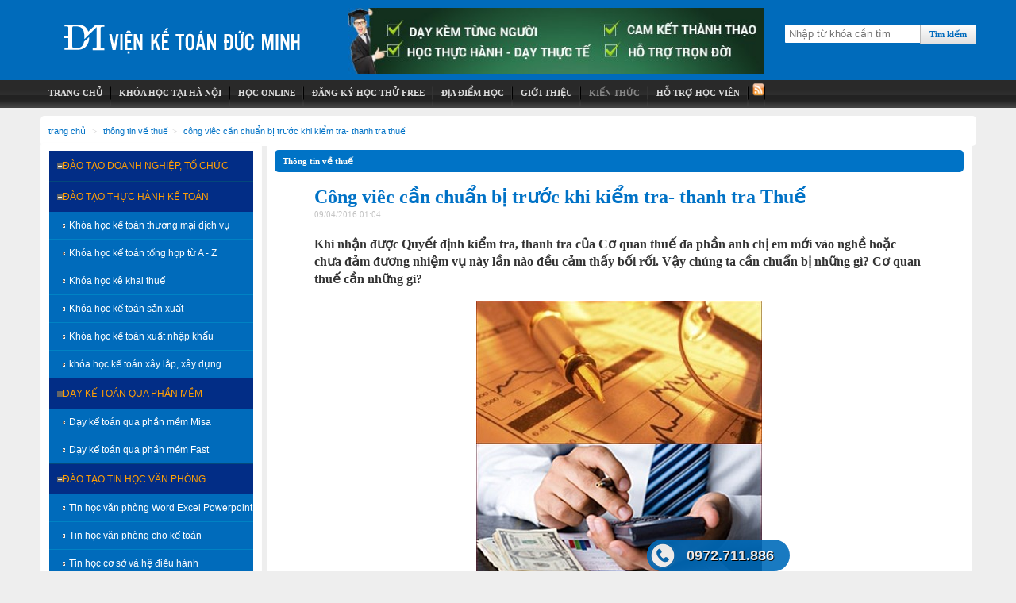

--- FILE ---
content_type: text/html; charset=UTF-8
request_url: https://ketoanducminh.edu.vn/tin-tuc/70/1795/Cong-viec-can-chuan-bi-truoc-khi-kiem-tra--thanh-tra-Thue.html
body_size: 15623
content:
<!DOCTYPE html>
<html lang="vi" xmlns="www.w3.org/1999/xhtml">
    <head>
        <meta http-equiv="Content-Type" content="text/html; charset=utf-8" />
        <meta name="viewport" content="width=device-width, height=device-height">
            <meta name="keywords" content="thuế, kiểm tra thuế, thanh tra,chuẩn bị, chứng từ, hồ sơ" />
            <meta name="description" content="Khi nhận được Quyết định kiểm tra, thanh tra của Cơ quan thuế đa phần anh chị em mới vào nghề hoặc chưa đảm đương nhiệm vụ này" />
            <meta name="DC.title" content="Đào tạo kế toán,kế toán thuế,kế toán thực tế,tin học văn phòng" />
            <meta name="geo.region" content="VN-HN" />
            <meta name="geo.position" content="21.036447;105.784999" />
            <meta name="ICBM" content="21.036447, 105.784999" />

            <meta http-equiv="content-language" content="vi" />
            <meta name='revisit-after' content='1 days' />
            <meta property="fb:app_id" content="746443348701430"/>


            <meta property="article:author" content="https://www.facebook.com/thuchanh.ketoanducminh" />

            <title>Công viêc cần chuẩn bị trước khi kiểm tra- thanh tra Thuế</title>
            <base href="https://ketoanducminh.edu.vn/" />
                            <meta property="og:site_name" content="Viện đào tạo Kế Toán - Tin Học Đức Minh" />
                <meta property="og:type" content="article" />
                <meta property="og:title" content="Công viêc cần chuẩn bị trước khi kiểm tra- thanh tra Thuế" />
                <meta property="og:description" content="Khi nhận được Quyết định kiểm tra, thanh tra của Cơ quan thuế đa phần anh chị em mới vào nghề hoặc chưa đảm đương nhiệm vụ này" />
                <meta property="og:url" content="https://ketoanducminh.edu.vn/tin-tuc/70/1795/Cong-viec-can-chuan-bi-truoc-khi-kiem-tra--thanh-tra-Thue.html" />
                <meta property="og:image" content="https://ketoanducminh.edu.vn/uploads/News/pic/thumbs/khoa-hoc-ky-nang-quyet-toan-thue-100-100.jpg" />
                <link rel='canonical' href='https://ketoanducminh.edu.vn/tin-tuc/70/1795/Cong-viec-can-chuan-bi-truoc-khi-kiem-tra--thanh-tra-Thue.html'/>
                            <link rel="shortcut icon" href="https://ketoanducminh.edu.vn/images/ducminh/favicon.ico" />
                <link rel="stylesheet" href="https://ketoanducminh.edu.vn/css/templates.css?v=15012019" type="text/css" />
                <link rel="publisher" href="https://plus.google.com/+Ketoanducminhvien-ke-toan-thuc-te/" />
                <link rel="author" href="https://plus.google.com/u/0/100640652253152422016" />

<!--                 <style>
body{
-webkit-touch-callout: none;
-webkit-user-select: none;
-moz-user-select: none;
-ms-user-select: none;
-o-user-select: none;
user-select: none;
}
</style> -->
<!-- Google Tag Manager -->
<script>(function(w,d,s,l,i){w[l]=w[l]||[];w[l].push({'gtm.start':
new Date().getTime(),event:'gtm.js'});var f=d.getElementsByTagName(s)[0],
j=d.createElement(s),dl=l!='dataLayer'?'&l='+l:'';j.async=true;j.src=
'https://www.googletagmanager.com/gtm.js?id='+i+dl;f.parentNode.insertBefore(j,f);
})(window,document,'script','dataLayer','GTM-5RKTKDN');</script>
<!-- End Google Tag Manager -->

				                <!-- Global site tag (gtag.js) - Google Analytics -->
<script async src="https://www.googletagmanager.com/gtag/js?id=UA-9881028-2"></script>
<script>
  window.dataLayer = window.dataLayer || [];
  function gtag(){dataLayer.push(arguments);}
  gtag('js', new Date());

  gtag('config', 'UA-9881028-2');
</script>

				
<!-- Meta Pixel Code -->
<script>
!function(f,b,e,v,n,t,s)
{if(f.fbq)return;n=f.fbq=function(){n.callMethod?
n.callMethod.apply(n,arguments):n.queue.push(arguments)};
if(!f._fbq)f._fbq=n;n.push=n;n.loaded=!0;n.version='2.0';
n.queue=[];t=b.createElement(e);t.async=!0;
t.src=v;s=b.getElementsByTagName(e)[0];
s.parentNode.insertBefore(t,s)}(window, document,'script',
'https://connect.facebook.net/en_US/fbevents.js');
fbq('init', '735159532154789');
fbq('track', 'PageView');
</script>
<noscript><img height="1" width="1" style="display:none"
src="https://www.facebook.com/tr?id=735159532154789&ev=PageView&noscript=1"
/></noscript>
<!-- End Meta Pixel Code -->


<!-- Global site tag (gtag.js) - Google Ads: 951343367 -->
<script async src="https://www.googletagmanager.com/gtag/js?id=AW-951343367"></script>
<script>
  window.dataLayer = window.dataLayer || [];
  function gtag(){dataLayer.push(arguments);}
  gtag('js', new Date());

  gtag('config', 'AW-951343367');
</script>

<script>
window.addEventListener('load', function() { 
  if(window.location.pathname.match('/front/contact/') && jQuery('div:contains(Đăng Ký thành công! Cảm ơn bạn đã quan tâm tới Học Viện Kế Toán Đức Minh)').length>0){
    gtag('event', 'conversion', {'send_to': 'AW-951343367/WbZQCLSgomQQh7LRxQM'});
  }  
})
</script>

<script>
window.addEventListener('load',function(){
  jQuery('[href^="tel:"]').click(function(){
    gtag('event', 'conversion', {'send_to': 'AW-951343367/sMWmCKLUgH4Qh7LRxQM'});
  })
})
</script>


                </head>
                <body>

                    <!-- Google Tag Manager (noscript) -->
<noscript><iframe src="https://www.googletagmanager.com/ns.html?id=GTM-5RKTKDN"
height="0" width="0" style="display:none;visibility:hidden"></iframe></noscript>
<!-- End Google Tag Manager (noscript) -->

                    <div id="page">
                        <div class="header">
                            <div class="top">
                                <a class="logo0" title="Học viện kế toán Đức Minh" href="https://ketoanducminh.edu.vn/"></a>
                                        <div style="float: left; margin-left: 20px; width: 555px; height: 88px;"><!--<div >-->
<div class="adv">
        <a title="Các khóa học kế toán" href="https://ketoanducminh.edu.vn/tin-tuc/72/1628/khoa-hoc-ke-toan-tin-hoc-van-phong.html" target="_blank" rel="nofollow"><img title="Các khóa học kế toán" alt="Các khóa học kế toán"   src="https://ketoanducminh.edu.vn/images/adv/555x881.jpg" /></a>
            <div class="clear"></div>
</div>
</div>

                                    <div class="timkiem">
                                        <div id="search">
                                            <form onsubmit="return checkSearch();" name="search" action="https://ketoanducminh.edu.vn/front/search/" method="POST"> 
                                                <input class="box_search" type="text" name="keyword" placeholder="Nhập từ khóa cần tìm" maxlength="50" /><input type="submit" value="Tìm kiếm" class="btnsearch"/>
                                            </form>
                                        </div>
                                    </div>
                                    <script>
                                        function checkSearch() {
                                            if ($('input:text[name=keyword]').val().length < 3) {
                                                alert('Từ khóa tìm kiếm phải có ít nhất 3 ký tự');
                                                return false;
                                            }
                                        }
                                    </script>

                                <div class="clear"></div>
                            </div>
                            <!--main menu-->
                            <div id="main_menu">
<ul class="menu_top">
    <li ><a title="Trang Chủ" href="https://ketoanducminh.edu.vn/"><span>Trang Chủ</span></a></li>
    <li ><a title="khóa học kế toán và khóa học tin học văn phòng" href="https://ketoanducminh.edu.vn/tin-tuc/72/Khoa-hoc-Ke-toan---Tin-hoc-van-phong"><span>Khóa Học tại hà nội</span></a>
        <ul>
                    <li><a title="khóa học kế toán" href="https://ketoanducminh.edu.vn/tin-tuc/72/Khoa-hoc-Ke-toan---Tin-hoc-van-phong#ketoanthucte" >Kế toán thực tế</a></li>
                    <li><a title="khóa học tin học văn phòng" href="https://ketoanducminh.edu.vn/tin-tuc/72/Khoa-hoc-Ke-toan---Tin-hoc-van-phong#tinhocvanphong" >Tin học văn phòng</a></li>
        </ul>
    </li>
    <li ><a title="Học online" href="https://unica.vn?aff=138601&src=ketoanducminh" target="_blank"><span>Học online</span></a>
        <ul>
                    <!-- <li><a title="Khóa học kế toán online" href="https://unica.vn/tag/ke-toan?aff=138601&src=ketoanducminh"  target="_blank">Khóa Học Kế toán Oline</a></li> -->
                    <!-- <li><a title="Tin học văn phòng - Word" href="https://unica.vn/tag/word?aff=138601&src=ketoanducminh"  target="_blank">Khóa Học Word Online</a></li> -->
                    <li><a title="Tin học văn phòng - Excel" href="https://unica.vn/khoa-hoc-excel-co-ban-danh-cho-nguoi-moi-bat-dau-va-nhung-nguoi-can-he-thong-lai-kien-thuc?aff=138601&src=ketoanducminh"  target="_blank">Khóa Học Excel Online</a></li>
                    <!-- <li><a title="Tin học văn phòng - Powerpoint" href="https://unica.vn/tag/powerpoint?aff=138601&src=ketoanducminh"  target="_blank">Khóa Học Powerpoint Online</a></li> -->

        </ul>
    </li>
    <li class="last "><a title="Đăng ký học thử miễn phí" href="ck" rel="nofollow"><span>Đăng ký học thử FREE</span></a></li>
    <li><a title="Địa chỉ học kế toán, tin học văn phòng tại hà nội" href="https://ketoanducminh.edu.vn/bando" rel="nofollow"><span>Địa điểm học</span></a>
        <ul>
            <!-- <li><a title="Học kế toán tại Đống Đa" target="_blank" href="http://ketoanducminh.edu.vn/bando#dongda"  rel="nofollow">Chi nhánh Đống Đa</a></li> -->
            <li><a title="Học kế toán tại Cầu Giấy" target="_blank" href="https://ketoanducminh.edu.vn/bando#caugiay" rel="nofollow">Cầu Giấy - Hà Nội</a></li>
            <li><a title="Học kế toán tại Hoàng Mai, Thanh Trì" target="_blank" href="https://ketoanducminh.edu.vn/bando#linhdam" rel="nofollow">Linh Đàm - Hà Nội</a></li>
            <li><a title="Học kế toán tại Hà Đông" target="_blank" href="https://ketoanducminh.edu.vn/bando#hadong" rel="nofollow">Hà Đông - Hà Nội</a></li>
             <li><a title="Học kế toán tại Gò Vấp - Hồ Chí Minh" target="_blank" href="https://ketoanducminh.edu.vn/bando#hcm" rel="nofollow">Gò Vấp - TP Hồ Chí Minh</a></li>
        </ul>
    </li>
            <li ><a title="" href="https://ketoanducminh.edu.vn/tin-tuc/68/Gioi-thieu" ><span>Giới thiệu</span></a>
                <ul>
                                    </ul>
        </li>
            <li class="active"><a title="" href="https://ketoanducminh.edu.vn/tin-tuc/45/Tu-van-kien-thuc" ><span>Kiến thức</span></a>
                <ul>
                                            <li><a title=""  href="https://ketoanducminh.edu.vn/tin-tuc/102/Kien-thuc-tin-hoc-van-phong" >Kiến thức, thủ thuật tin học văn phòng</a></li>
                                            <li><a title=""  href="https://ketoanducminh.edu.vn/tin-tuc/77/Kien-thuc-ke-toan" >Kiến thức kế toán cho người đi làm</a></li>
                                            <li><a title="" class="active" href="https://ketoanducminh.edu.vn/tin-tuc/70/Thong-tin-ve-thue" >Thông tin về thuế</a></li>
                                            <li><a title=""  href="https://ketoanducminh.edu.vn/tin-tuc/110/Hoi-dap-ke-toan" >Hỏi đáp kế toán</a></li>
                                            <li><a title=""  href="https://ketoanducminh.edu.vn/tin-tuc/109/Kien-thuc-ke-toan-cho-sinh-vien" >Kiến thức kế toán cho sinh viên</a></li>
                                            <li><a title=""  href="https://ketoanducminh.edu.vn/tin-tuc/103/Thong-tin-khac" >Thông tin khác</a></li>
                                    </ul>
        </li>
        <li ><a title="Hỗ trợ học viên" href="#"><span>Hỗ trợ học viên</span></a>
        <ul>
            <li><a title="việc làm kế toán tại hà nội" href="http://tuyendungketoan.net" rel="nofollow"><span>Việc làm kế toán</span></a></li>
            <li><a title="Download tài liệu" href="http://112doc.com"><span>Tài liệu kế toán</span></a></li>
            <li><a title="Download phần mềm" href="download"><span>Phần mềm kế toán</span></a></li>
            <li><a title="Gõ 10 ngón online" href="https://ketoanducminh.edu.vn/go10ngon"><span>Gõ 10 ngón online</span></a></li>
            <li><a title="Thi trắc nghiệm kế toán, tin học văn phòng" href="https://ketoanducminh.edu.vn/tracnghiem"><span>Trắc nghiệm kiến thức</span></a></li>
        </ul>
    </li>
   <!-- <li><a title="hoc ke toan tong hop online" target="_blank" href="http://tracnghiem.ketoanducminh.com"><span>Thi trắc nghiệm</span></a>
        <ul>
            <li><a title="Thi trắc nghiệm kế toán online, tự học kế toán qua mạng" target="_blank" href="http://tracnghiem.ketoanducminh.com?mamon=10" >Trắc nghiệm kế toán</a></li>
            <li><a title="Thi trắc nghiệm tin học văn phòng, hoc tin hoc van phong" target="_blank" href="http://tracnghiem.ketoanducminh.com?mamon=11" >Tin học văn phòng</a></li>
        </ul>
    </li>-->
    <li class="last"><a class="rss" title="rss" style="float:right; cursor: pointer" target="_blank" href="rss/news.rss"><img alt="rss" src="images/ducminh/rss.png" title="rss"></a></li>
</ul>                                <div class="gplus" style="z-index: 1"><g:plusone></g:plusone></div>
                            </div>
                            <!--end main menu-->
                            <!--<div style="clear:both"></div>-->

                        </div>
                        <div class="main-content">
                            <ul class="breadcrumb">
                    <li><a href="/" title="Trang chủ">Trang chủ</a></li>
                    <li><a href="https://ketoanducminh.edu.vn/tin-tuc/70/Thong-tin-ve-thue" title=Thông tin về thuế>Thông tin về thuế</a></li><li><a href="https://ketoanducminh.edu.vn/tin-tuc/70/1795/Cong-viec-can-chuan-bi-truoc-khi-kiem-tra--thanh-tra-Thue.html" title=Công viêc cần chuẩn bị trước khi kiểm tra- thanh tra Thuế>Công viêc cần chuẩn bị trước khi kiểm tra- thanh tra Thuế</a></li>            </ul>
                            <div class="col-left">
<ul class="menu_left radi3">
        <li class="normal" ><a title="" href="https://ketoanducminh.edu.vn/khoa-hoc/126/Dao-tao-Doanh-nghiep-to-chuc" ><i></i>Đào tạo Doanh nghiệp, Tổ chức</a>
                    </li>
        <li class="normal" ><a title="" href="https://ketoanducminh.edu.vn/khoa-hoc/76/Dao-tao-thuc-hanh-ke-toan" ><i></i>Đào tạo thực hành kế toán</a>
                            <ul>
                                            <li><a title=""  href="https://ketoanducminh.edu.vn/khoa-hoc/79/Ke-toan-thuong-mai-dich-vu" ><i></i><span>Khóa học kế toán thương mại dịch vụ</span></a></li>
                                            <li><a title=""  href="https://ketoanducminh.edu.vn/khoa-hoc/85/Ke-toan-tong-hop-cac-loai-hinh-doanh-nghiep" ><i></i><span>Khóa học kế toán tổng hợp từ A - Z</span></a></li>
                                            <li><a title=""  href="https://ketoanducminh.edu.vn/khoa-hoc/97/Ke-khai-thue" ><i></i><span>Khóa học kê khai thuế</span></a></li>
                                            <li><a title=""  href="https://ketoanducminh.edu.vn/khoa-hoc/80/Ke-toan-san-xuat" ><i></i><span>Khóa học kế toán sản xuất</span></a></li>
                                            <li><a title=""  href="https://ketoanducminh.edu.vn/khoa-hoc/84/Ke-toan-xuat-nhap-khau" ><i></i><span>Khóa học kế toán xuất nhập khẩu</span></a></li>
                                            <li><a title=""  href="https://ketoanducminh.edu.vn/khoa-hoc/81/Ke-toan-xay-lap-xay-dung" ><i></i><span>khóa học kế toán xây lắp, xây dựng</span></a></li>
                                    </ul>
                    </li>
        <li class="normal" ><a title="" href="https://ketoanducminh.edu.vn/khoa-hoc/86/Phan-mem-ke-toan" ><i></i>Dạy kế toán qua phần mềm</a>
                            <ul>
                                            <li><a title=""  href="https://ketoanducminh.edu.vn/khoa-hoc/96/Phan-mem-ke-toan-Misa" ><i></i><span>Dạy kế toán qua phần mềm Misa</span></a></li>
                                            <li><a title=""  href="https://ketoanducminh.edu.vn/khoa-hoc/95/Phan-mem-ke-toan-Fast" ><i></i><span>Dạy kế toán qua phần mềm Fast</span></a></li>
                                    </ul>
                    </li>
        <li class="normal" ><a title="" href="https://ketoanducminh.edu.vn/khoa-hoc/73/Dao-tao-tin-hoc-van-phong" ><i></i>Đào tạo tin học văn phòng</a>
                            <ul>
                                            <li><a title=""  href="https://ketoanducminh.edu.vn/khoa-hoc/100/tin-hoc-van-phong-co-ban" ><i></i><span>Tin học văn phòng Word Excel Powerpoint</span></a></li>
                                            <li><a title=""  href="https://ketoanducminh.edu.vn/khoa-hoc/105/Tin-hoc-van-phong-cho-ke-toan" ><i></i><span>Tin học văn phòng cho kế toán</span></a></li>
                                            <li><a title=""  href="https://ketoanducminh.edu.vn/khoa-hoc/104/Khoa-tin-hoc-co-so-va-he-dieu-hanh" ><i></i><span>Tin học cơ sở và hệ điều hành</span></a></li>
                                            <li><a title=""  href="https://ketoanducminh.edu.vn/khoa-hoc/101/chung-chi-tin-hoc" ><i></i><span>Chứng chỉ tin học</span></a></li>
                                    </ul>
                    </li>
        <li class="normal" ><a title="" href="https://ketoanducminh.edu.vn/khoa-hoc/87/ke-toan-nang-cao" ><i></i>Dạy kế toán nâng cao</a>
                            <ul>
                                            <li><a title=""  href="https://ketoanducminh.edu.vn/khoa-hoc/88/Ke-toan-hanh-chinh-su-nghiep" ><i></i><span>Dạy kế toán hành chính sự nghiệp</span></a></li>
                                            <li><a title=""  href="https://ketoanducminh.edu.vn/khoa-hoc/89/Ke-toan-thue-nang-cao" ><i></i><span>Dạy kế toán thuế nâng cao</span></a></li>
                                    </ul>
                    </li>
        <li class="normal" ><a title="" href="https://ketoanducminh.edu.vn/khoa-hoc/78/Thuc-tap-ke-toan" ><i></i>Thực tập làm kế toán</a>
                    </li>
        <li class="normal" ><a title="" href="https://ketoanducminh.edu.vn/tin-tuc/69/4303/Khoa-hoc-ke-toan-tin-hoc-online.html" ><i></i>KHÓA HỌC ONLNE</a>
                <ul>
                    <li><a title="Khóa học kế toán thương mại dịch vụ online" href="https://lakita.vn/ke-toan-trong-doanh-nghiep-thuong-mai-dich-vu-tong-hop-tù-a-z-2222.html?link=6868" >Khóa Học Kế toán Oline</a></li>
                    <li><a title="Trọn Bộ Quản Trị Tài Chính Kế Toán Dành Cho Các Nhà Quản Lý" href="https://lakita.vn/tron-bo-quan-tri-tai-chinh-ke-toan-danh-cho-cac-nha-quan-ly-280.html?link=6868" >Kế Toán cho quản lý</a></li>
                    <li><a title="Tin học văn phòng - Word" href="https://lakita.vn/tin-hoc-van-phong-word-2125.html?link=6868" >Khóa Học Word Online</a></li>
                    <li><a title="Excel từ cơ bản tới chuyên sâu dành riêng cho kế toán" href="https://lakita.vn/hoc-excel-excel-tu-co-ban-to-chuyen-sau-danh-rieng-cho-ke-toan-216.html?link=6868" >Khóa Học Excel Cho Kế Toán Online</a></li>
                    <li><a title="Bí quyết làm chủ Excel năm 2019" href="https://lakita.vn/bi-quyet-lam-chu-excel-nam-2019-237.html?link=6868" >Khóa Học Excel Cơ bản</a></li>
                    
                </ul>
            </li>
        </ul>
        
<br>
<!--<b>&nbsp;&nbsp;&nbsp;Địa điểm học: </b>-->
<ul class="chinhanh">
    <li style="font-size: 10pt;"><b>Địa điểm học</b></i>
<!--     <li><a rel="nofollow" title="Xem bản đồ đến lớp kế toán tại Đống Đa" href="bando#dongda"><i></i>Cơ Sở Đống Đa</a></li> -->
    <li><a title="Xem bản đồ đến Cơ Sở Cầu Giấy - Hà Nội" href="bando#caugiay"><i></i>Cầu Giấy - Hà Nội</a></li>
    <li><a title="Xem bản đồ đến Cơ Sở Hoàng Mai - Hà Nội" href="bando#linhdam"><i></i>Linh Đàm - Hà Nội</a></li> 
    <li><a title="Xem bản đồ đến Cơ Sở Hà Đông - Hà Nội" href="bando#hadong"><i></i>Hà Đông - Hà Nội</a></li>
    <li><a title="Xem bản đồ đến Cơ Sở Gò Vấp - HCM" href="bando#hcm"><i></i>Gò Vấp - TP Hồ Chí Minh</a></li>
</ul>
<br />
<br /><!-- <script>(function(d, s, id) {
  var js, fjs = d.getElementsByTagName(s)[0];
  if (d.getElementById(id)) return;
  js = d.createElement(s); js.id = id;
  js.src = "//connect.facebook.net/vi_VN/sdk.js#xfbml=1&version=v2.8&appId=193070881037183";
  fjs.parentNode.insertBefore(js, fjs);
}(document, 'script', 'facebook-jssdk'));</script>
<div style="margin: 0 0 10px; background-color: #FFF;">
<div class="fb-page" data-href="https://www.facebook.com/TUY%E1%BB%82N-D%E1%BB%A4NG-K%E1%BA%BE-TO%C3%81N-440612416068808/" data-tabs="timeline" data-width="279" data-small-header="true" data-adapt-container-width="true" data-hide-cover="false" data-show-facepile="true"><blockquote cite="https://www.facebook.com/TUY%E1%BB%82N-D%E1%BB%A4NG-K%E1%BA%BE-TO%C3%81N-440612416068808/" class="fb-xfbml-parse-ignore"><a href="https://www.facebook.com/TUY%E1%BB%82N-D%E1%BB%A4NG-K%E1%BA%BE-TO%C3%81N-440612416068808/">TUYỂN DỤNG KẾ TOÁN</a></blockquote></div>
</div>
 --><div class="nBlock radi3" >
	<div class="box_header radi3"><h3>Tin mới</h3></div>
		<div class="block_content_detail">
		<div id="highlights">
            <div class="news_item botom_doted">
            <div class="news-img">
                <a title="Áp dụng biểu thuế thu nhập cá nhân năm 2026 (gồm 5 bậc) có dạng ra sao?" style="background: url('https://ketoanducminh.edu.vn/uploads/News/pic/thumbs/1768296702thuế_tncn-110-0.JPG') no-repeat scroll center center transparent;" rel="thumbnail" href="tin-tuc/70/6741/Ap-dung-bieu-thue-thu-nhap-ca-nhan-nam-2026-gom-5-bac-co-dang-ra-sao.html">
                    <img alt="Áp dụng biểu thuế thu nhập cá nhân năm 2026 (gồm 5 bậc) có dạng ra sao?" height="72" width="100" src="images/spacer.gif" title="Xem ảnh">
                </a>
            </div>
            <div class="news-content">
                <div>
                   <a title="Áp dụng biểu thuế thu nhập cá nhân năm 2026 (gồm 5 bậc) có dạng ra sao?" href="tin-tuc/70/6741/Ap-dung-bieu-thue-thu-nhap-ca-nhan-nam-2026-gom-5-bac-co-dang-ra-sao.html" >Áp dụng biểu thuế thu nhập cá nhân năm 2026 (gồm 5 bậc) có dạng ra sao?</a><br />
                    Thuế lũy tiến từng phần được hiểu như thế nào? Biểu thuế thu nhập cá nhân (gồm 5 bậc) có dạng ra sao?                </div>
            </div>
            <div class="clear"></div>
        </div>
                <div class="news_item botom_doted">
            <div class="news-img">
                <a title="Cách hạch toán chi phí xây dựng nhà xưởng – Kế toán Đức Minh." style="background: url('https://ketoanducminh.edu.vn/uploads/News/pic/thumbs/1768190992chi_phsi_xây_dựng_nhà_xưởng-110-0.jpg') no-repeat scroll center center transparent;" rel="thumbnail" href="tin-tuc/77/6740/Cach-hach-toan-chi-phi-xay-dung-nha-xuong-–-Ke-toan-Duc-Minh..html">
                    <img alt="Cách hạch toán chi phí xây dựng nhà xưởng – Kế toán Đức Minh." height="72" width="100" src="images/spacer.gif" title="Xem ảnh">
                </a>
            </div>
            <div class="news-content">
                <div>
                   <a title="Cách hạch toán chi phí xây dựng nhà xưởng – Kế toán Đức Minh." href="tin-tuc/77/6740/Cach-hach-toan-chi-phi-xay-dung-nha-xuong-–-Ke-toan-Duc-Minh..html" >Cách hạch toán chi phí xây dựng nhà xưởng – Kế toán Đức Minh.</a><br />
                    Đối với hoạt động xây dựng nhà xưởng thì khoản chi phí sẽ hạch toán ra sao? Cùng Kế toán Đức Minh tìm hiểu cách hạch...                </div>
            </div>
            <div class="clear"></div>
        </div>
                <div class="news_item botom_doted">
            <div class="news-img">
                <a title="Mua vàng tặng khách hàng – Kế toán làm thế nào cho đúng? Kế toán Đức Minh" style="background: url('https://ketoanducminh.edu.vn/uploads/News/pic/thumbs/1768190176mua_vàng-110-0.jpg') no-repeat scroll center center transparent;" rel="thumbnail" href="tin-tuc/77/6739/Mua-vang-tang-khach-hang-–-Ke-toan-lam-the-nao-cho-dung-Ke-toan-Duc-Minh.html">
                    <img alt="Mua vàng tặng khách hàng – Kế toán làm thế nào cho đúng? Kế toán Đức Minh" height="72" width="100" src="images/spacer.gif" title="Xem ảnh">
                </a>
            </div>
            <div class="news-content">
                <div>
                   <a title="Mua vàng tặng khách hàng – Kế toán làm thế nào cho đúng? Kế toán Đức Minh" href="tin-tuc/77/6739/Mua-vang-tang-khach-hang-–-Ke-toan-lam-the-nao-cho-dung-Ke-toan-Duc-Minh.html" >Mua vàng tặng khách hàng – Kế toán làm thế nào cho đúng? Kế toán Đức Minh</a><br />
                    Đối với trường hợp doanh nghiệp mua vàng để tặng khách hàng thì kế toán phải xử lý như thế nào? Cùng Kế toán Đức Minh...                </div>
            </div>
            <div class="clear"></div>
        </div>
                <div class="news_item botom_doted">
            <div class="news-img">
                <a title="Cách tính thuế cho thuê nhà năm 2026 – người cho thuê PHẢI nắm, đừng để nộp sai." style="background: url('https://ketoanducminh.edu.vn/uploads/News/pic/thumbs/1768011886cho_thuê_nhà-110-0.jpg') no-repeat scroll center center transparent;" rel="thumbnail" href="tin-tuc/77/6738/Cach-tinh-thue-cho-thue-nha-nam-2026-–-nguoi-cho-thue-PHAI-nam-dung-de-nop-sai..html">
                    <img alt="Cách tính thuế cho thuê nhà năm 2026 – người cho thuê PHẢI nắm, đừng để nộp sai." height="72" width="100" src="images/spacer.gif" title="Xem ảnh">
                </a>
            </div>
            <div class="news-content">
                <div>
                   <a title="Cách tính thuế cho thuê nhà năm 2026 – người cho thuê PHẢI nắm, đừng để nộp sai." href="tin-tuc/77/6738/Cach-tinh-thue-cho-thue-nha-nam-2026-–-nguoi-cho-thue-PHAI-nam-dung-de-nop-sai..html" >Cách tính thuế cho thuê nhà năm 2026 – người cho thuê PHẢI nắm, đừng để nộp sai.</a><br />
                    Năm 2026, cho thuê nhà sẽ có cách tính thuế khác như thế nào? Người cho thuê cần nắm rõ những quy định mới nào? Cùng Kế...                </div>
            </div>
            <div class="clear"></div>
        </div>
                <div class="news_item botom_doted">
            <div class="news-img">
                <a title="Những điều cần lưu ý đầu năm 2026 cho dân kế toán mà bạn cần biết – Kế toán Đức Minh." style="background: url('https://ketoanducminh.edu.vn/uploads/News/pic/thumbs/1767772973cv_kế_toán-110-0.jpg') no-repeat scroll center center transparent;" rel="thumbnail" href="tin-tuc/77/6737/Nhung-dieu-can-luu-y-dau-nam-2026-cho-dan-ke-toan-ma-ban-can-biet-–-Ke-toan-Duc-Minh..html">
                    <img alt="Những điều cần lưu ý đầu năm 2026 cho dân kế toán mà bạn cần biết – Kế toán Đức Minh." height="72" width="100" src="images/spacer.gif" title="Xem ảnh">
                </a>
            </div>
            <div class="news-content">
                <div>
                   <a title="Những điều cần lưu ý đầu năm 2026 cho dân kế toán mà bạn cần biết – Kế toán Đức Minh." href="tin-tuc/77/6737/Nhung-dieu-can-luu-y-dau-nam-2026-cho-dan-ke-toan-ma-ban-can-biet-–-Ke-toan-Duc-Minh..html" >Những điều cần lưu ý đầu năm 2026 cho dân kế toán mà bạn cần biết – Kế toán Đức Minh.</a><br />
                    Đầu năm là thời điểm mà kế toán khá bận  rộn. Cùng Kế toán Đức Minh điểm lại những điều cần lưu ý để tránh bị bỏ xót...                </div>
            </div>
            <div class="clear"></div>
        </div>
        </div>	</div>
	<div style="clear:both"></div>
</div><div class="nBlock radi3" >
	<div class="box_header radi3"><h3>Hình ảnh</h3></div>
		<div class="block_content_detail">
		<div class="padding10">
    		<div class="img_ducminh">
			<a title="a13" href="front/gallery/27">
				<img width="80" alt="https://ketoanducminh.edu.vn/a13" height="64" src="./images/album/27/1476630_828815547173549_5425320852257528570_n1_thumb.jpg" title="Xem ảnh">
			</a>
		</div>
				<div class="img_ducminh">
			<a title="" href="front/gallery/21">
				<img width="80" alt="https://ketoanducminh.edu.vn/" height="64" src="./images/album/21/17-10-2024_thumb.jpg" title="Xem ảnh">
			</a>
		</div>
				<div class="img_ducminh">
			<a title="" href="front/gallery/1">
				<img width="80" alt="https://ketoanducminh.edu.vn/" height="64" src="./images/album/1/DSC_0569.JPG.JPG_thumb.JPG" title="Xem ảnh">
			</a>
		</div>
				<div class="img_ducminh">
			<a title="" href="front/gallery/21">
				<img width="80" alt="https://ketoanducminh.edu.vn/" height="64" src="./images/album/21/sáng_29-4-25_thumb.jpg" title="Xem ảnh">
			</a>
		</div>
				<div class="img_ducminh">
			<a title="" href="front/gallery/20">
				<img width="80" alt="https://ketoanducminh.edu.vn/" height="64" src="./images/album/20/28.4__thumb.jpg" title="Xem ảnh">
			</a>
		</div>
				<div class="img_ducminh">
			<a title="" href="front/gallery/34">
				<img width="80" alt="https://ketoanducminh.edu.vn/" height="64" src="./images/album/34/14720545_590800514435377_5195670755103186612_n_thumb.jpg" title="Xem ảnh">
			</a>
		</div>
			<div style="clear:both;"></div>
        </div>	</div>
	<div style="clear:both"></div>
</div><div class="nBlock radi3" >
	<div class="box_header radi3"><h3>Được tài trợ</h3></div>
		<div class="block_content_detail">
		<!--<div >-->
<div class="adv">
        <a title="nanoweb" href="https://nanoweb.vn" target="_blank" rel="nofollow"><img title="nanoweb" alt="nanoweb"   src="https://ketoanducminh.edu.vn/images/adv/22.jpg" /></a>
            <div class="clear"></div>
</div>
	</div>
	<div style="clear:both"></div>
</div><div class="nBlock radi3" >
	<div class="box_header radi3"><h3>Chủ đề tìm nhiều</h3></div>
		<div class="block_content_detail">
		<div class="padding10">
        <a rel="nofollow" style="font-size: 25.5px" href="https://ketoanducminh.edu.vn/front/search/thực+hành+kế+toán/1" title="thực hành kế toán">thực hành kế toán</a><span>,</span>
                <a rel="nofollow" style="font-size: 25px" href="https://ketoanducminh.edu.vn/front/search/kê+khai+thuế/1" title="kê khai thuế">kê khai thuế</a><span>,</span>
                <a rel="nofollow" style="font-size: 24.5px" href="https://ketoanducminh.edu.vn/front/search/quyết+toán+thuế+/1" title="quyết toán thuế ">quyết toán thuế </a><span>,</span>
                <a rel="nofollow" style="font-size: 24px" href="https://ketoanducminh.edu.vn/front/search/kế+toán+thuế/1" title="kế toán thuế">kế toán thuế</a><span>,</span>
                <a rel="nofollow" style="font-size: 23.5px" href="https://ketoanducminh.edu.vn/front/search/hoc+ke+toan+thuc+hanh/1" title="hoc ke toan thuc hanh">hoc ke toan thuc hanh</a><span>,</span>
                <a rel="nofollow" style="font-size: 23px" href="https://ketoanducminh.edu.vn/front/search/thực+hành+kế+toán+thuế/1" title="thực hành kế toán thuế">thực hành kế toán thuế</a><span>,</span>
                <a rel="nofollow" style="font-size: 22.5px" href="https://ketoanducminh.edu.vn/front/search/kế+toán+xây+lắp/1" title="kế toán xây lắp">kế toán xây lắp</a><span>,</span>
                <a rel="nofollow" style="font-size: 22px" href="https://ketoanducminh.edu.vn/front/search/đào+tạo+kế+toán/1" title="đào tạo kế toán">đào tạo kế toán</a><span>,</span>
                <a rel="nofollow" style="font-size: 21.5px" href="https://ketoanducminh.edu.vn/front/search/tim+lop+hoc+ke+toan+thuc+te/1" title="tim lop hoc ke toan thuc te">tim lop hoc ke toan thuc te</a><span>,</span>
                <a rel="nofollow" style="font-size: 21px" href="https://ketoanducminh.edu.vn/front/search/hoc+ke+toan/1" title="hoc ke toan">hoc ke toan</a><span>,</span>
                <a rel="nofollow" style="font-size: 20.5px" href="https://ketoanducminh.edu.vn/front/search/tim+lop+ke+toan+tong+hop/1" title="tim lop ke toan tong hop">tim lop ke toan tong hop</a><span>,</span>
                <a rel="nofollow" style="font-size: 20px" href="https://ketoanducminh.edu.vn/front/search/kê+khai+thuế+gtgt/1" title="kê khai thuế gtgt">kê khai thuế gtgt</a><span>,</span>
                <a rel="nofollow" style="font-size: 19.5px" href="https://ketoanducminh.edu.vn/front/search/kế+toán+tổng+hợp/1" title="kế toán tổng hợp">kế toán tổng hợp</a><span>,</span>
                <a rel="nofollow" style="font-size: 19px" href="https://ketoanducminh.edu.vn/front/search/học+kê+khai+thuế/1" title="học kê khai thuế">học kê khai thuế</a><span>,</span>
                <a rel="nofollow" style="font-size: 18.5px" href="https://ketoanducminh.edu.vn/front/search/ke+khai+thue+co+ban/1" title="ke khai thue co ban">ke khai thue co ban</a><span>,</span>
                <a rel="nofollow" style="font-size: 18px" href="https://ketoanducminh.edu.vn/front/search/ke+toan+excel/1" title="ke toan excel">ke toan excel</a><span>,</span>
                <a rel="nofollow" style="font-size: 17.5px" href="https://ketoanducminh.edu.vn/front/search/học+kế+toán+thuế/1" title="học kế toán thuế">học kế toán thuế</a><span>,</span>
                <a rel="nofollow" style="font-size: 17px" href="https://ketoanducminh.edu.vn/front/search/hoc+phan+mem+ke+toan+fast/1" title="hoc phan mem ke toan fast">hoc phan mem ke toan fast</a><span>,</span>
                <a rel="nofollow" style="font-size: 16.5px" href="https://ketoanducminh.edu.vn/front/search/học+kế+toán+thực+tế/1" title="học kế toán thực tế">học kế toán thực tế</a><span>,</span>
                <a rel="nofollow" style="font-size: 16px" href="https://ketoanducminh.edu.vn/front/search/tin+học+văn+phòng+nâng+cao/1" title="tin học văn phòng nâng cao">tin học văn phòng nâng cao</a><span>,</span>
                <a rel="nofollow" style="font-size: 15.5px" href="https://ketoanducminh.edu.vn/front/search/tuyển+dụng+kế+toán+/1" title="tuyển dụng kế toán ">tuyển dụng kế toán </a><span>,</span>
                <a rel="nofollow" style="font-size: 15px" href="https://ketoanducminh.edu.vn/front/search/hoc+khai+bao+thue+/1" title="hoc khai bao thue ">hoc khai bao thue </a><span>,</span>
                <a rel="nofollow" style="font-size: 14.5px" href="https://ketoanducminh.edu.vn/front/search/cac+buoc+ke+khai+thue/1" title="cac buoc ke khai thue">cac buoc ke khai thue</a><span>,</span>
                <a rel="nofollow" style="font-size: 14px" href="https://ketoanducminh.edu.vn/front/search/tin+học+văn+phòng/1" title="tin học văn phòng">tin học văn phòng</a><span>,</span>
                <a rel="nofollow" style="font-size: 13.5px" href="https://ketoanducminh.edu.vn/front/search/thuế+gtgt/1" title="thuế gtgt">thuế gtgt</a><span>,</span>
                <a rel="nofollow" style="font-size: 13px" href="https://ketoanducminh.edu.vn/front/search/hướng+dẫn+kế+khai+thuế/1" title="hướng dẫn kế khai thuế">hướng dẫn kế khai thuế</a><span>,</span>
                <a rel="nofollow" style="font-size: 12.5px" href="https://ketoanducminh.edu.vn/front/search/khoá+học+kê+khai+thuế/1" title="khoá học kê khai thuế">khoá học kê khai thuế</a><span>,</span>
                <a rel="nofollow" style="font-size: 12px" href="https://ketoanducminh.edu.vn/front/search/kế+toán+nội+bộ/1" title="kế toán nội bộ">kế toán nội bộ</a><span>,</span>
                <a rel="nofollow" style="font-size: 12px" href="https://ketoanducminh.edu.vn/front/search/thuế+thu+nhập+cá+nhân/1" title="thuế thu nhập cá nhân">thuế thu nhập cá nhân</a><span>,</span>
                <a rel="nofollow" style="font-size: 12px" href="https://ketoanducminh.edu.vn/front/search/dao+tao+ke+toan/1" title="dao tao ke toan">dao tao ke toan</a><span>,</span>
                <a rel="nofollow" style="font-size: 12px" href="https://ketoanducminh.edu.vn/front/search/thuế+thu+nhập+doanh+nghiệp/1" title="thuế thu nhập doanh nghiệp">thuế thu nhập doanh nghiệp</a><span>,</span>
                <a rel="nofollow" style="font-size: 12px" href="https://ketoanducminh.edu.vn/front/search/chứng+từ+kế+toán/1" title="chứng từ kế toán">chứng từ kế toán</a><span>,</span>
                <a rel="nofollow" style="font-size: 12px" href="https://ketoanducminh.edu.vn/front/search/kế+toán+thực+tế/1" title="kế toán thực tế">kế toán thực tế</a><span>,</span>
                <a rel="nofollow" style="font-size: 12px" href="https://ketoanducminh.edu.vn/front/search/lập+báo+cáo+tài+chính+/1" title="lập báo cáo tài chính ">lập báo cáo tài chính </a><span>,</span>
                <a rel="nofollow" style="font-size: 12px" href="https://ketoanducminh.edu.vn/front/search/quyết+toán+thuế+tncn/1" title="quyết toán thuế tncn">quyết toán thuế tncn</a><span>,</span>
                <a rel="nofollow" style="font-size: 12px" href="https://ketoanducminh.edu.vn/front/search/thuế+xuất+nhập+khẩu+/1" title="thuế xuất nhập khẩu ">thuế xuất nhập khẩu </a><span>,</span>
                <a rel="nofollow" style="font-size: 12px" href="https://ketoanducminh.edu.vn/front/search/báo+cáo+tài+chính/1" title="báo cáo tài chính">báo cáo tài chính</a><span>,</span>
                <a rel="nofollow" style="font-size: 12px" href="https://ketoanducminh.edu.vn/front/search/đào+tạo+kế+toán+thực+tế/1" title="đào tạo kế toán thực tế">đào tạo kế toán thực tế</a><span>,</span>
                <a rel="nofollow" style="font-size: 12px" href="https://ketoanducminh.edu.vn/front/search/kế+toán+trên+excel/1" title="kế toán trên excel">kế toán trên excel</a><span>,</span>
            </div>	</div>
	<div style="clear:both"></div>
</div></div>
<div class="col-center col-2">
<div class="news_center radi3">
    <div class="box_news_header radi3">
        Thông tin về thuế    </div>
    <div id="news_detail">
        <h1>Công viêc cần chuẩn bị trước khi kiểm tra- thanh tra Thuế</h1>
                <div class="date">09/04/2016 01:04</div>
        <p><b>Khi nhận được Quyết định kiểm tra, thanh tra của Cơ quan thuế đa phần anh chị em mới vào nghề hoặc chưa đảm đương nhiệm vụ này lần nào đều cảm thấy bối rối. Vậy chúng ta cần chuẩn bị những gì? Cơ quan thuế cần những gì?<br />
 </b></p>
        
            <div style="margin:5px 0; text-align:center"><img  title="Công viêc cần chuẩn bị trước khi kiểm tra- thanh tra Thuế" alt="Công viêc cần chuẩn bị trước khi kiểm tra- thanh tra Thuế" border="0" src="https://ketoanducminh.edu.vn/uploads/News/pic/khoa-hoc-ky-nang-quyet-toan-thue.jpg"/></div>

        <p><span style="font-size:16px;"><span style="font-family:times new roman,times,serif;">&nbsp;<span style="line-height: 115%;">1 - Công tác sắp xếp chứng từ gốc:</span></span></span></p>

<div><span style="font-size:16px;"><span style="font-family:times new roman,times,serif;"><span style="line-height: 115%;">- Chúng ta cần sắp xếp chứng từ gốc hàng tháng theo tuần tự của bảng kê <a href="http://ketoanducminh.com/tin-tuc/69/1752/Lop-hoc-ke-khai-thue-ngan-han-cho-nguoi-di-lam..html">thuế đầu vào đầu ra</a></span></span></span>&nbsp;đ<span style="font-size:16px;"><span style="font-family:times new roman,times,serif;"><span style="line-height: 115%;">ã in và nộp báo cáo cho cơ quan thuế hàng tháng.</span></span></span></div>

<p><span style="font-size:16px;"><span style="font-family:times new roman,times,serif;"><span style="line-height: 115%;">- Mỗi chứng từ hoặc một nhóm chứng từ phải kèm theo phiếu thu, phiếu chi, phiếu kế toán,...có đầy đủ chữ ký theo chức danh.</span></span></span></p>

<p><span style="font-size:16px;"><span style="font-family:times new roman,times,serif;"><span style="line-height: 115%;">- Kẹp riêng chứng từ của từng tháng, mỗi tháng một tập có bìa đầy đủ.</span></span></span></p>

<p><span style="font-size:16px;"><span style="font-family:times new roman,times,serif;"><span style="line-height: 115%;">2.&nbsp;Sắp xếp báo cáo đã nộp cho cơ quan thuế:</span></span></span></p>

<p><span style="line-height: 115%; font-family: 'times new roman', times, serif; font-size: 16px;">- Đi kèm theo chứng từ của năm nào là báo cáo của năm đó. Một số báo cáo thường kỳ là: Tờ khai kê thuế GTGT, XNK, Môn Bài, TTDB,...</span></p>

<p><span style="line-height: 115%; font-family: 'times new roman', times, serif; font-size: 16px;">- Báo cáo tài chính, quyết toán thuế TNDN, TNCN, hoàn thuế kèm theo của từng năm</span></p>

<div><span style="font-size:16px;"><span style="font-family:times new roman,times,serif;"><span style="line-height: 115%;">3. &nbsp;Chuẩn bị sổ sách đã in hàng năm (theo hình thức Nhật ký chung):</span></span></span></div>

<div><span style="font-size:16px;"><span style="font-family:times new roman,times,serif;"><span style="line-height: 115%;">- Sổ nhật ký chung</span></span></span></div>

<div><span style="font-size:16px;"><span style="font-family:times new roman,times,serif;"><span style="line-height: 115%;">- Sổ nhật ký bán hàng</span></span></span></div>

<p><span style="line-height: 115%; font-family: 'times new roman', times, serif; font-size: 16px;">- Nhật ký mua hàng</span></p>

<p><span style="font-size:16px;"><span style="font-family:times new roman,times,serif;"><span style="line-height: 115%;">- Sổ nhật ký chi tiền</span></span></span><span style="font-size:16px;"><span style="font-family:times new roman,times,serif;"><span style="line-height: 115%;">- Số nhật ký thu tiền</span></span></span></p>

<p><span style="font-size:16px;"><span style="font-family:times new roman,times,serif;"><span style="line-height: 115%;">- Sổ chi tiết công nợ phải thu cho tất cả các khách hàng</span></span></span></p>

<p><span style="font-size:16px;"><span style="font-family:times new roman,times,serif;"><span style="line-height: 115%;">- Sổ chi tiết công nợ phải trả cho tất cả các nhà cung cấp</span></span></span></p>

<p><span style="font-size:16px;"><span style="font-family:times new roman,times,serif;"><span style="line-height: 115%;">- Biên bản xác nhận công nợ của từng đối tượng (nếu có) cuối năm.</span></span></span></p>

<p><span style="font-size:16px;"><span style="font-family:times new roman,times,serif;"><span style="line-height: 115%;">-</span></span></span><span style="font-size:16px;"><span style="font-family:times new roman,times,serif;"><span style="line-height: 115%;">&nbsp;Sổ quỹ tiền mặt và sổ chi tiết ngân hàng.</span></span></span></p>

<p><span style="line-height: 115%; font-family: 'times new roman', times, serif; font-size: 16px;">- Sổ cái các tài khoản.</span></p>

<div><span style="font-size:16px;"><span style="font-family:times new roman,times,serif;"><span style="line-height: 115%;">- &nbsp;Hồ sơ TSCĐ, Sổ tổng hợp về tình hình tăng giảm tài sản cố định.</span></span></span></div>

<div><span style="font-size:16px;"><span style="font-family:times new roman,times,serif;"><span style="line-height: 115%;">- Sổ tổng hợp về tình hình tăng giảm công cụ dụng cụ.</span></span></span></div>

<p><span style="font-size:16px;"><span style="font-family:times new roman,times,serif;"><span style="line-height: 115%;">- Bảng chấm công, bảng thanh toán lương.</span></span></span></p>

<p><span style="font-size:16px;"><span style="font-family:times new roman,times,serif;"><span style="line-height: 115%;">- Bảng khấu hao tài sản cố định.</span></span></span></p>

<p><span style="font-size:16px;"><span style="font-family:times new roman,times,serif;"><span style="line-height: 115%;">- Bảng khấu hao công cụ dụng cụ</span></span></span></p>

<p><span style="font-size:16px;"><span style="font-family:times new roman,times,serif;"><span style="line-height: 115%;">- Thẻ kho/ sổ chi tiết vật tư, công cụ dụng cụ, hàng hóa, thành phẩm.</span></span></span></p>

<p><span style="font-size:16px;"><span style="font-family:times new roman,times,serif;"><span style="line-height: 115%;">- Bảng tổng hợp nhập xuất tồn từng kho.</span></span></span></p>

<p><span style="font-size:16px;">-</span><span style="font-size:16px;"><span style="font-family:times new roman,times,serif;"><span style="line-height: 115%;">&nbsp;Toàn bộ chứng từ đã nhập đều phải in ra ký (đầy đủ chữ ký).</span></span></span></p>

<p>&nbsp;</p>

<div>&nbsp;</div>

<p>&nbsp;</p>

<div><span style="font-size:16px;"><span style="font-family:times new roman,times,serif;"><span style="line-height: 115%;">Lưu ý: số thứ tự các phiếu phải được đánh và sắp xếp tuần tự.</span></span></span></div>

<p>&nbsp;</p>

<div>&nbsp;</div>

<p>&nbsp;</p>

<div><span style="font-size:16px;"><span style="font-family:times new roman,times,serif;">&nbsp;</span></span></div>

<p>&nbsp;</p>

<div>&nbsp;</div>

<p>&nbsp;</p>

<div><span style="font-size:16px;"><span style="font-family:times new roman,times,serif;"><span style="line-height: 115%;">4 - Sắp xếp các hợp đồng kinh tế:</span></span></span></div>

<p>&nbsp;</p>

<div>&nbsp;</div>

<p>&nbsp;</p>

<div><span style="font-size:16px;"><span style="font-family:times new roman,times,serif;"><span style="line-height: 115%;">- Sắp xếp đầy đủ theo tuần tự từng hợp đồng đầu vào/ đầu ra.</span></span></span></div>

<p>&nbsp;</p>

<div>&nbsp;</div>

<p>&nbsp;</p>

<div><span style="font-size:16px;"><span style="font-family:times new roman,times,serif;"><span style="line-height: 115%;">- Kiểm tra các biên bản, giấy tờ của từng hợp đồng nếu có.</span></span></span></div>

<p>&nbsp;</p>

<div>&nbsp;</div>

<p>&nbsp;</p>

<div><span style="font-size:16px;"><span style="font-family:times new roman,times,serif;"><span style="line-height: 115%;">- Hợp đồng lao động và hệ thống thang bảng lương.</span></span></span></div>

<p>&nbsp;</p>

<div>&nbsp;</div>

<p>&nbsp;</p>

<div><span style="font-size:16px;"><span style="font-family:times new roman,times,serif;"><span style="line-height: 115%;">- Các quyết định bổ nhiệm, điều chuyển công tác, tăng lương.</span></span></span></div>

<p>&nbsp;</p>

<div>&nbsp;</div>

<p>&nbsp;</p>

<div><span style="font-size:16px;"><span style="font-family:times new roman,times,serif;">&nbsp;</span></span></div>

<p>&nbsp;</p>

<div>&nbsp;</div>

<p>&nbsp;</p>

<div><span style="font-size:16px;"><span style="font-family:times new roman,times,serif;"><span style="line-height: 115%;">5 - Hồ sơ pháp lý:</span></span></span></div>

<p>&nbsp;</p>

<div>&nbsp;</div>

<p>&nbsp;</p>

<div><span style="font-size:16px;"><span style="font-family:times new roman,times,serif;"><span style="line-height: 115%;">- Chuẩn bị đầy đủ cả gốc và photo công chứng (xác thực).</span></span></span></div>

<p>&nbsp;</p>

<div>&nbsp;</div>

<p>&nbsp;</p>

<div><span style="font-size:16px;"><span style="font-family:times new roman,times,serif;"><span style="line-height: 115%;">- Các công văn đến/đi liên quan đến cơ quan thuế.</span></span></span></div>

<p>&nbsp;</p>

<div>&nbsp;</div>

<p>&nbsp;</p>

<div><span style="font-size:16px;"><span style="font-family:times new roman,times,serif;">&nbsp;</span></span></div>

<p>&nbsp;</p>

<div>&nbsp;</div>

<p>&nbsp;</p>

<div><span style="font-size:16px;"><span style="font-family:times new roman,times,serif;"><span style="line-height: 115%;">Trên đây là một số công việc chính cẩn chuẩn bị, tùy thuộc tình hình thực tế mối doanh nghiệp có thế phải chuẩn bị các công việc khác nhau.</span></span></span></div>

<p>&nbsp;</p>

<div><span style="font-size:16px;"><span style="font-family:times new roman,times,serif;">&nbsp; &nbsp; &nbsp; &nbsp; &nbsp; &nbsp; &nbsp; &nbsp; &nbsp; &nbsp; &nbsp; &nbsp; &nbsp; &nbsp; &nbsp; &nbsp; &nbsp; &nbsp; &nbsp; &nbsp; &nbsp; &nbsp; &nbsp; &nbsp; &nbsp; &nbsp; &nbsp; &nbsp; &nbsp; &nbsp; &nbsp; &nbsp; &nbsp; &nbsp; &nbsp; &nbsp; &nbsp; &nbsp; &nbsp; &nbsp;&nbsp;</span></span></div>

<div><span style="font-size:16px;"><span style="font-family:times new roman,times,serif;"><em>ST</em></span></span></div>

<p>&nbsp;</p>
<!-- <script async src="https://pagead2.googlesyndication.com/pagead/js/adsbygoogle.js"></script>
<ins class="adsbygoogle"
     style="display:block; text-align:center;"
     data-ad-layout="in-article"
     data-ad-format="fluid"
     data-ad-client="ca-pub-6531081721919759"
     data-ad-slot="6725330533"></ins>
<script>
     (adsbygoogle = window.adsbygoogle || []).push({});
</script>

<script async src="https://pagead2.googlesyndication.com/pagead/js/adsbygoogle.js"></script>
<script>
  (adsbygoogle = window.adsbygoogle || []).push({
    google_ad_client: "ca-pub-6531081721919759",
    enable_page_level_ads: true
  });
</script> --><style>
    .office, .end_news_title{font-weight: bold}    
    .end_news {margin-top: 30px;}
    .red {color: #f00}
</style>
<div class="end_news">
    <p style="font-style: italic; font-weight: bold; color: #022d86;">Với mục tiêu “Sự thành công của học viên là niềm tự hào của Đức Minh”, Công ty đào tạo kế toán và tin học Đức Minh là nơi đào tạo kế toán thực tế và tin học văn phòng uy tín và chuyên nghiệp nhất Hà Nội hiện nay. Đức Minh luôn sẵn sàng hỗ trợ hết mình vì học viên, luôn đồng hành cùng học viên trên bước đường đi tới thành công.</p>
    <p class="office">Lịch học dạy kèm linh động từ thứ 2 đến thứ 7 hàng tuần cho tất cả các học viên:</p>
    <p><b>Ca 1</b>: Từ 8h -> 11h30  *  <b>Ca 2</b>: Từ 13h30 -> 17h  *  <b>Ca 3</b>: Từ 18h -> 20h</p>
        <a title="Xem bảng giá khóa học" href="./khoa-hoc/72/Bang-gia-khoa-hoc" class="btn btn_price end_news">Bảng giá khóa học</a>
    <p class="end_news_title red end_news">TỔ CHỨC THI VÀ CẤP CHỨNG CHỈ CỦA VIỆN KẾ TOÁN ĐỨC MINH</p>
        <p>Mọi chi tiết vui lòng liên hệ:</p>
    <p class="end_news_title">HỌC VIỆN ĐÀO TẠO KẾ TOÁN - TIN HỌC ĐỨC MINH</p>
    <p>
        <strong>HÀ NỘI</strong><br />
                                            <strong>Cơ Sở 1</strong>: Tầng 2 - Tòa nhà B6A Nam Trung Yên - đường Nguyễn Chánh – Cầu Giấy HN - <a href="tel:0339.156.806">0339.156.806</a><br />   
											<strong>Cơ Sở 2</strong>: P902 tầng 9 tòa Licogi 12 . Số 21 Đại Từ - Đại Kim ( đối diện khu chung cư Eco Lake View) - Hoàng Mai - Hà Nội. ĐT / ZALO: <a href="tel:0342254883">0342.254.883</a><br />  
                                            <strong>Cơ Sở 3</strong>: Phòng 504, chung cư H1-3 Thanh Xuân Nam, đầu ngõ 445 Nguyễn Trãi, Thanh Xuân, Hà Nội - <a href="tel:0339.421.606">0339.421.606</a><br /><br />
        <strong>HỒ CHÍ MINH</strong><br />
                                            <strong>Cơ Sở 1</strong>: 537/41 Nguyễn Oanh, p 17, Gò Vấp, Hồ Chí Minh - <a href="tel:0339.421.606">0972 711 886</a><br /><br />
    </p>
    <!-- <p><b>ĐT/Fax:</b><a onclick="goog_report_conversion('tel:02466836337')">024.668.36.337</a> - <a onclick="goog_report_conversion('tel:0972711886')">0972.711.886</a> - <a onclick="goog_report_conversion('tel:0912.485.883')">0912.485.883</a></span></p> 
    <p>Các bạn không ở Hà Nội có thể đăng ký khóa học online tại đây: <a class="btn btn_price end_news" title="Học kế toán, tin học văn phòng online" href="https://ketoanducminh.edu.vn/tin-tuc/69/4303/Khoa-hoc-ke-toan-tin-hoc-online.html"><span>KHÓA HỌC ONLINE</span></a></p>    -->
</div>        <div style="clear:both; padding:10px 0"></div>
        
        
                <!--social share-->
        <ul id="dm_social"><li id="sharefb">
                <a href="#" 
                   onclick="
                           window.open(
                                   'https://www.facebook.com/sharer/sharer.php?u=' + encodeURIComponent(location.href),
                                   'facebook-share-dialog',
                                   'width=626,height=436');
                           return false;">
                    Chia sẻ
                </a>
            </li>
            <li>
            <g:plusone></g:plusone>
            </li>
            <li>
                <div id="fb-root"></div>
                <!-- <script>(function (d, s, id) {
                        var js, fjs = d.getElementsByTagName(s)[0];
                        if (d.getElementById(id))
                            return;
                        js = d.createElement(s);
                        js.id = id;
                        js.src = "//connect.facebook.net/en_US/all.js#xfbml=1&appId=746443348701430";
                        fjs.parentNode.insertBefore(js, fjs);
                    }(document, 'script', 'facebook-jssdk'));</script> -->
                <div class="fb-like" data-href="https://ketoanducminh.edu.vn/tin-tuc/70/1795/Cong-viec-can-chuan-bi-truoc-khi-kiem-tra--thanh-tra-Thue.html" data-width="80" data-layout="button_count" data-show-faces="true" data-send="false"></div>
            </li>
            <li><a href="https://twitter.com/share" class="twitter-share-button">Tweet</a>
                <script>!function (d, s, id) {
        var js, fjs = d.getElementsByTagName(s)[0], p = /^http:/.test(d.location) ? 'http' : 'https';
        if (!d.getElementById(id)) {
            js = d.createElement(s);
            js.id = id;
            js.src = p + '://platform.twitter.com/widgets.js';
            fjs.parentNode.insertBefore(js, fjs);
        }
    }(document, 'script', 'twitter-wjs');</script></li>
        </ul>
        <!--and social share-->
        <div class="clear"></div>
    </div>

            <div class="tag-parent">
            <div class="tag-pos">
                                        <a href="https://ketoanducminh.edu.vn/front/search/thuế/1" title="thuế">thuế</a><span>,</span>
                                                <a href="https://ketoanducminh.edu.vn/front/search/kiểm+tra+thuế/1" title="kiểm tra thuế">kiểm tra thuế</a><span>,</span>
                                                <a href="https://ketoanducminh.edu.vn/front/search/thanh+tra/1" title="thanh tra">thanh tra</a><span>,</span>
                                                <a href="https://ketoanducminh.edu.vn/front/search/chuẩn+bị/1" title="chuẩn bị">chuẩn bị</a><span>,</span>
                                                <a href="https://ketoanducminh.edu.vn/front/search/chứng+từ/1" title="chứng từ">chứng từ</a><span>,</span>
                                                <a href="https://ketoanducminh.edu.vn/front/search/hồ+sơ/1" title="hồ sơ">hồ sơ</a><span>,</span>
                                    </div>
        </div>
        <div class="botom_doted mar_top_10"><strong>Bình luận</strong></div>
    <div id="fb-root"></div>
    <div id="fb-root"></div>
    <div class="fb-comments" data-href="https://ketoanducminh.edu.vn/tin-tuc/70/1795/Cong-viec-can-chuan-bi-truoc-khi-kiem-tra--thanh-tra-Thue.html" data-numposts="5" data-colorscheme="light" width="666"></div>
        <div class="botom_doted mar_top_10"><strong><h2>BÀI VIẾT LIÊN QUAN</h2></strong></div>
        <div id="highlights">
                            <div class="news_item botom_doted other-news-vip">
                    <div class="news-img">
                        <a title="Những nội dung chủ yếu của Luật Thuế thu nhập cá nhân" style="background: url('https://ketoanducminh.edu.vn/uploads/News/pic/thumbs/0.182_-110-0.jpg') no-repeat scroll center center transparent;" rel="thumbnail" href="tin-tuc/70/1774/Nhung-noi-dung-chu-yeu-cua-Luat-Thue-thu-nhap-ca-nhan.html">
                            <img alt="Những nội dung chủ yếu của Luật Thuế thu nhập cá nhân" width="100" height="72" src="images/spacer.gif" title="Xem ảnh">
                        </a>
                    </div>
                    <div class="news-content">
                        <div><a title="Những nội dung chủ yếu của Luật Thuế thu nhập cá nhân" href="tin-tuc/70/1774/Nhung-noi-dung-chu-yeu-cua-Luat-Thue-thu-nhap-ca-nhan.html" >Những nội dung chủ yếu của Luật Thuế thu nhập cá nhân</a></div>
                    </div>
                    <div class="clear"></div>
                </div>
                                <div class="news_item botom_doted other-news-vip">
                    <div class="news-img">
                        <a title="Cần xác định rõ các khoản miễn thuế TNCN" style="background: url('https://ketoanducminh.edu.vn/uploads/News/pic/thumbs/hui-110-0.jpg') no-repeat scroll center center transparent;" rel="thumbnail" href="tin-tuc/70/1762/Can-xac-dinh-ro-cac-khoan-mien-thue-TNCN.html">
                            <img alt="Cần xác định rõ các khoản miễn thuế TNCN" width="100" height="72" src="images/spacer.gif" title="Xem ảnh">
                        </a>
                    </div>
                    <div class="news-content">
                        <div><a title="Cần xác định rõ các khoản miễn thuế TNCN" href="tin-tuc/70/1762/Can-xac-dinh-ro-cac-khoan-mien-thue-TNCN.html" >Cần xác định rõ các khoản miễn thuế TNCN</a></div>
                    </div>
                    <div class="clear"></div>
                </div>
                                <div class="news_item botom_doted other-news-vip">
                    <div class="news-img">
                        <a title="Từ 1/7, nộp thuế giá trị gia tăng theo quý " style="background: url('https://ketoanducminh.edu.vn/uploads/News/pic/thumbs/02-daonh-nghiep-13412-450-110-0.jpg') no-repeat scroll center center transparent;" rel="thumbnail" href="tin-tuc/70/1761/Tu-17-nop-thue-gia-tri-gia-tang-theo-quy.html">
                            <img alt="Từ 1/7, nộp thuế giá trị gia tăng theo quý " width="100" height="72" src="images/spacer.gif" title="Xem ảnh">
                        </a>
                    </div>
                    <div class="news-content">
                        <div><a title="Từ 1/7, nộp thuế giá trị gia tăng theo quý " href="tin-tuc/70/1761/Tu-17-nop-thue-gia-tri-gia-tang-theo-quy.html" >Từ 1/7, nộp thuế giá trị gia tăng theo quý </a></div>
                    </div>
                    <div class="clear"></div>
                </div>
                                <div class="news_item botom_doted other-news-vip">
                    <div class="news-img">
                        <a title="Kết quả kỳ thi cấp chứng chỉ hành nghề dịch vụ làm thủ tục về thuế năm 2012" style="background: url('https://ketoanducminh.edu.vn/uploads/News/pic/thumbs/ke-khai-thue-mon-bai-110-0.jpg') no-repeat scroll center center transparent;" rel="thumbnail" href="tin-tuc/70/1760/Ket-qua-ky-thi-cap-chung-chi-hanh-nghe-dich-vu-lam-thu-tuc-ve-thue-nam-2012.html">
                            <img alt="Kết quả kỳ thi cấp chứng chỉ hành nghề dịch vụ làm thủ tục về thuế năm 2012" width="100" height="72" src="images/spacer.gif" title="Xem ảnh">
                        </a>
                    </div>
                    <div class="news-content">
                        <div><a title="Kết quả kỳ thi cấp chứng chỉ hành nghề dịch vụ làm thủ tục về thuế năm 2012" href="tin-tuc/70/1760/Ket-qua-ky-thi-cap-chung-chi-hanh-nghe-dich-vu-lam-thu-tuc-ve-thue-nam-2012.html" >Kết quả kỳ thi cấp chứng chỉ hành nghề dịch vụ làm thủ tục về thuế năm 2012</a></div>
                    </div>
                    <div class="clear"></div>
                </div>
                                <div class="news_item botom_doted other-news-vip">
                    <div class="news-img">
                        <a title="Sẽ hoàn thuế qua tài khoản" style="background: url('https://ketoanducminh.edu.vn/uploads/News/pic/thumbs/nop_thue_1294294583-110-0.jpg') no-repeat scroll center center transparent;" rel="thumbnail" href="tin-tuc/70/1754/Se-hoan-thue-qua-tai-khoan.html">
                            <img alt="Sẽ hoàn thuế qua tài khoản" width="100" height="72" src="images/spacer.gif" title="Xem ảnh">
                        </a>
                    </div>
                    <div class="news-content">
                        <div><a title="Sẽ hoàn thuế qua tài khoản" href="tin-tuc/70/1754/Se-hoan-thue-qua-tai-khoan.html" >Sẽ hoàn thuế qua tài khoản</a></div>
                    </div>
                    <div class="clear"></div>
                </div>
                                <div class="news_item botom_doted other-news-vip">
                    <div class="news-img">
                        <a title="Hướng dẫn đăng kí kê khai thuế qua mạng" style="background: url('https://ketoanducminh.edu.vn/uploads/News/pic/thumbs/kê_khai_thuế_qua_mạng-110-0.jpg') no-repeat scroll center center transparent;" rel="thumbnail" href="tin-tuc/70/1750/Huong-dan-dang-ki-ke-khai-thue-qua-mang.html">
                            <img alt="Hướng dẫn đăng kí kê khai thuế qua mạng" width="100" height="72" src="images/spacer.gif" title="Xem ảnh">
                        </a>
                    </div>
                    <div class="news-content">
                        <div><a title="Hướng dẫn đăng kí kê khai thuế qua mạng" href="tin-tuc/70/1750/Huong-dan-dang-ki-ke-khai-thue-qua-mang.html" >Hướng dẫn đăng kí kê khai thuế qua mạng</a></div>
                    </div>
                    <div class="clear"></div>
                </div>
                            <br class="clear" />
        </div><br />
        <ul class="other-news">
                                <li class="item">
                        <a href="tin-tuc/70/1749/Thong-tu-642013TT-BTC-va-thong-tu-652013TT-BTC-ve-thue-GTGT-va-Hoa-don-chung-tu.html" class="tin1-text-link">     Thông tư 64/2013/TT-BTC và thông tư 65/2013/TT-BTC về thuế GTGT và Hóa đơn chứng từ<span class="tin1-date">&nbsp;(08/06)  </span></a>
                    </li>
                                        <li class="item">
                        <a href="tin-tuc/70/1739/Sua-Luat-Thue-GTGT-Chinh-phu-chia-se-cung-nguoi-dan-va-doanh-nghiep.html" class="tin1-text-link">Sửa Luật Thuế GTGT: Chính phủ chia sẻ cùng người dân và doanh nghiệp<span class="tin1-date">&nbsp;(23/03)  </span></a>
                    </li>
                                        <li class="item">
                        <a href="tin-tuc/70/1738/Ap-thue-thu-nhap-ca-nhan-tu-thang-72013.html" class="tin1-text-link">Áp thuế thu nhập cá nhân từ tháng 7/2013<span class="tin1-date">&nbsp;(23/03)  </span></a>
                    </li>
                                        <li class="item">
                        <a href="tin-tuc/70/1736/Gia-han--thoi-han-nop-thue-TNDN-2013.html" class="tin1-text-link">Gia hạn  thời hạn nộp thuế TNDN 2013<span class="tin1-date">&nbsp;(23/03)  </span></a>
                    </li>
                                        <li class="item">
                        <a href="tin-tuc/70/1619/THONG-TU-169-QUI-DINH-MUC-THUE-XUAT-KHAU-THAN.html" class="tin1-text-link">THÔNG TƯ 169 QUI ĐỊNH MỨC THUẾ XUẤT KHẨU THAN<span class="tin1-date">&nbsp;(27/10)  </span></a>
                    </li>
                                        <li class="item">
                        <a href="tin-tuc/70/1618/THONG-TU-27-BO-CONG-THUONG-VE-CHE-DO-CAP-GIAY-PHEP-NHAP-KHAU-TU-DONG.html" class="tin1-text-link">THÔNG TƯ 27 BỘ CÔNG THƯƠNG VỀ CHẾ ĐỘ CẤP GIẤY PHÉP NHẬP KHẨU TỰ ĐỘNG<span class="tin1-date">&nbsp;(27/10)  </span></a>
                    </li>
                                        <li class="item">
                        <a href="tin-tuc/70/1617/NGHI-DINH-69-VE-VIEC-THI-HANH-LUAT-THUE-BAO-VE-MOI-TRUONG.html" class="tin1-text-link">NGHỊ ĐỊNH 69 VỀ VIỆC THI HÀNH LUẬT THUẾ BẢO VỆ MÔI TRƯỜNG<span class="tin1-date">&nbsp;(27/10)  </span></a>
                    </li>
                                        <li class="item">
                        <a href="tin-tuc/70/1599/Download-ho-tro-ke-khai-3.1.4.html" class="tin1-text-link">Download hỗ trợ kê khai 3.1.4<span class="tin1-date">&nbsp;(20/10)  </span></a>
                    </li>
                                        <li class="item">
                        <a href="tin-tuc/70/1486/De-xuat-sua-doi-muc-phat-cham-nop-thue-moi.html" class="tin1-text-link">Đề xuất sửa đổi mức phạt chậm nộp thuế mới<span class="tin1-date">&nbsp;(06/09)  </span></a>
                    </li>
                                        <li class="item">
                        <a href="tin-tuc/70/1443/Du-thao-moi-ve-luat-thue-TNCN.html" class="tin1-text-link">Dự thảo mới về luật thuế TNCN<span class="tin1-date">&nbsp;(25/08)  </span></a>
                    </li>
                                </ul>
            </div></div>
<div style="clear:both"></div>                        </div> <!--//noi dung-->
                        <div class="footer radi3">
                                                                <div id="ad_float_right">
                                    </div>
                                <div id="ad_float_left">
                                                                </div>
                                                        <div class="callus"><i class="i_phone"></i>
                                                                    <a href="tel:0972711886"><span class="hotline_text"></span>0972.711.886</a>
                                                            </div>
                            <div class="mar_top_10">
<div class="fmenu-bottom">
   			<a title="Giới thiệu" href="https://ketoanducminh.edu.vn/tin-tuc/68" class="link-footermenu">Giới thiệu</a>&nbsp;&nbsp;|&nbsp;&nbsp;					<a title="Kiến thức" href="https://ketoanducminh.edu.vn/tin-tuc/45" class="link-footermenu">Kiến thức</a>		  </div>                                <div class="fcontent">
                                    <div class="logo"><img title="Kế Toán Đức Minh" alt="Kế Toán Đức Minh" src="images/ducminh/logo_footer.png" /></div>
                                    <div class="vcard">
                                        <span class="fn org"><strong>Học Viện Đào Tạo Kế Toán Đức Minh</strong></span><br />
                                        <br />
                                        <div class="adr">
                                            <!-- <strong>Cơ Sở Đống Đa</strong>: Phòng 815, tòa 15 tầng - B14 đường Phạm Ngọc Thạch, Đống Đa, Hn. (tầng 1 là Techcombank và KFC-  gửi xe đi vào ngõ 65 Phạm Ngọc Thạch) - <a href="tel:0339.418.980">0339.418.980</a><br /> -->
                                            <strong>ĐỨC MINH HÀ NỘI</strong><br />
                                            <strong>Cơ Sở 1</strong>: Tầng 2 - Tòa nhà B6A Nam Trung Yên - đường Nguyễn Chánh – Cầu Giấy HN - <a href="tel:0339.156.806">0339.156.806</a><br />   
											<strong>Cơ Sở 2</strong>: P902 tầng 9 tòa Licogi 12 . Số 21 Đại Từ - Đại Kim ( đối diện khu chung cư Eco Lake View) - Hoàng Mai - Hà Nội. ĐT / ZALO: <a href="tel:0342254883">0342.254.883</a><br />  
                                            <strong>Cơ Sở 3</strong>: Phòng 504, chung cư H1-3 Thanh Xuân Nam, đầu ngõ 445 Nguyễn Trãi, Thanh Xuân, Hà Nội <a href="tel:0339.421.606">0339.421.606</a><br /><br />
                                            <strong>ĐỨC MINH SÀI GÒN</strong><br />
                                            <strong>Cơ Sở 4</strong>: 537/41 Nguyễn Oanh, phường Gò vấp (17 cũ) TP HCM <a href="tel:0972 711 886">0972.711.886</a><br /><br />
                                        </div>
                                        <div class="box-info">
                                            <p class="name-support">Hotline tư vấn Khóa Học</p>
                                            <!-- <p class="phone-support"><a href="tel:0342254883">0342.254.883</a> (từ 8h - 17h)</p> -->
                                            <p class="phone-support"><a href="tel:0972 711 886">0972 711 886</a> (từ 8h - 17h)</p>
                                            <!-- <a href="tel:0972711886"><span class="hotline_text"></span>0972.711.886</a> -->
                                            <p class="phone-support"><a href="tel:0972711886">0972.711.886</a> (ngoài giờ hành chính & thứ 7, cn)</p>
                                        </div>
                                        Email: <span class="email"><a href="/cdn-cgi/l/email-protection" class="__cf_email__" data-cfemail="4e252b3a212f202a3b2d232720260e29232f2722602d2123">[email&#160;protected]</a></span><br />
                                        Web: <span class="url"><a href="https://ketoanducminh.edu.vn" title="Đào tạo kế toán">ketoanducminh.edu.vn</a></span><br />
                                        <br />
                                    </div>
                                </div>
                            </div>
                            <div style="padding-left:20px"><div class="designby"><a target="_blank" href="nanoweb.vn">Thiết kế web: nanoweb</a></div>
                                <a href="www.dmca.com/Protection/Status.aspx?ID=bf741f0a-2e83-4d76-b4ec-5bf34a81aa22" title="DMCA.com Protection Status" class="dmca-badge"> <img src ="//images.dmca.com/Badges/dmca_protected_16_120.png?ID=bf741f0a-2e83-4d76-b4ec-5bf34a81aa22"  alt="DMCA.com Protection Status" /></a> 
                            </div>
                                <div style="margin-bottom: 20px;">
                                    <a class="btn" style="text-align: center; margin: 0 auto; width: 200px" href="/tin-tuc/70/1795/Cong-viec-can-chuan-bi-truoc-khi-kiem-tra--thanh-tra-Thue.html#">Lên đầu trang</a><a class="btn" style="text-align: center; margin: 0 auto; width: 200px" href="https://ketoanducminh.edu.vn/front/ua/2/dGluLXR1Yy83MC8xNzk1L0NvbmctdmllYy1jYW4tY2h1YW4tYmktdHJ1b2Mta2hpLWtpZW0tdHJhLS10aGFuaC10cmEtVGh1ZS5odG1s" rel="nofollow">Xem bản web dành cho điện thoại</a>
                                </div>

                            <a href="https://ketoanducminh.edu.vn/tin-tuc/103/2233/Trung-tam-dao-tao-ke-toan-tong-hop-tai-Ha-Noi.html" target="_blank" title="đào tạo kế toán">trung tâm đào tạo kế toán</a>,
                            <a href="https://ketoanducminh.edu.vn/khoa-hoc/100/tin-hoc-van-phong-co-ban" target="_blank" title="học tin học văn phòng word excel powerpoint">học tin học văn phòng word excel powerpoint</a>,
                            <a href="https://ketoanducminh.edu.vn/tin-tuc/72/1628/khoa-hoc-ke-toan-tin-hoc-van-phong.html" target="_blank" title="khóa học kế toán">khóa học kế toán</a>,
                        </div>
                    </div> <!--//page-->
                    <script data-cfasync="false" src="/cdn-cgi/scripts/5c5dd728/cloudflare-static/email-decode.min.js"></script><script type="text/javascript">
                        window.___gcfg = {
                            lang: 'vi'
                        };

                        (function () {
                            var po = document.createElement('script');
                            po.type = 'text/javascript';
                            po.async = true;
                            po.src = 'https://apis.google.com/js/plusone.js';
                            var s = document.getElementsByTagName('script')[0];
                            s.parentNode.insertBefore(po, s);
                        })();
                    </script>
                    <script type="text/javascript" src="https://ketoanducminh.edu.vn/js/jquery-2.1.4.min.js"></script>
<!-- Load Facebook SDK for JavaScript -->
<div id="fb-root"></div>
<script>(function(d, s, id) {
  var js, fjs = d.getElementsByTagName(s)[0];
  if (d.getElementById(id)) return;
  js = d.createElement(s); js.id = id;
  js.src = 'https://connect.facebook.net/vi_VN/sdk/xfbml.customerchat.js#xfbml=1&version=v2.12&autoLogAppEvents=1';
  fjs.parentNode.insertBefore(js, fjs);
}(document, 'script', 'facebook-jssdk'));</script>

<style>
.callus {
    
    z-index: 999999999999;

}
</style>
<!-- Your customer chat code -->
<div class="fb-customerchat"
  attribution=setup_tool
  page_id="382473218434262"
  theme_color="#ff7e29">
</div>
<!-- Google tag (gtag.js) -->
<script async src="https://www.googletagmanager.com/gtag/js?id=G-2LQCV14HH1"></script>
<script>
  window.dataLayer = window.dataLayer || [];
  function gtag(){dataLayer.push(arguments);}
  gtag('js', new Date());

  gtag('config', 'G-2LQCV14HH1');
</script>                    <script>
                        var w = window.innerWidth ? window.innerWidth : document.documentElement.clientWidth;
                        if (w <= 1280) {
                            //                alert(document.getElementsByClassName("col-left")[0].innerHTML);
                            document.getElementsByClassName("col-left")[0].innerHTML = document.getElementsByClassName("col-left")[0].innerHTML + document.getElementById("ad_float_left").innerHTML;
                            //document.getElementsByClassName("col-right")[0].innerHTML = document.getElementsByClassName("col-right")[0].innerHTML + document.getElementById("ad_float_right").innerHTML;
                            document.getElementById("ad_float_right").style.display = "none";
                            document.getElementById("ad_float_left").style.display = "none";//jQuery('#ad_float_left').html('');
                            //                jQuery('#ad_float_left').html('');
                        }
                    </script>


                    <script type="text/javascript">
                        var google_tag_params = {
                        };
                    </script>
                    <script type="text/javascript">
                        /* <![CDATA[ */
                        var google_conversion_id = 951343367;
                        var google_custom_params = window.google_tag_params;
                        var google_remarketing_only = true;
                        /* ]]> */
                    </script>
                    <script type="text/javascript" src="//www.googleadservices.com/pagead/conversion.js">
                    </script>
                    <noscript>
                        <div style="display:inline;">
                            <img height="1" width="1" style="border-style:none;" alt="" src="//googleads.g.doubleclick.net/pagead/viewthroughconversion/951343367/?value=0&amp;guid=ON&amp;script=0"/>
                        </div>
                    </noscript>
                    					<!-- <div class="snow"></div> -->
                    <script type="text/javascript">
						// if ($.browser.msie){
                                    // $('.snow').remove();
                                // }
                                </script>
								                    

  </div>

                <script defer src="https://static.cloudflareinsights.com/beacon.min.js/vcd15cbe7772f49c399c6a5babf22c1241717689176015" integrity="sha512-ZpsOmlRQV6y907TI0dKBHq9Md29nnaEIPlkf84rnaERnq6zvWvPUqr2ft8M1aS28oN72PdrCzSjY4U6VaAw1EQ==" data-cf-beacon='{"version":"2024.11.0","token":"1fd4f9668c774439b06759d93fe36b7b","r":1,"server_timing":{"name":{"cfCacheStatus":true,"cfEdge":true,"cfExtPri":true,"cfL4":true,"cfOrigin":true,"cfSpeedBrain":true},"location_startswith":null}}' crossorigin="anonymous"></script>
</body>
                </html>

--- FILE ---
content_type: text/html; charset=utf-8
request_url: https://accounts.google.com/o/oauth2/postmessageRelay?parent=https%3A%2F%2Fketoanducminh.edu.vn&jsh=m%3B%2F_%2Fscs%2Fabc-static%2F_%2Fjs%2Fk%3Dgapi.lb.en.2kN9-TZiXrM.O%2Fd%3D1%2Frs%3DAHpOoo_B4hu0FeWRuWHfxnZ3V0WubwN7Qw%2Fm%3D__features__
body_size: 159
content:
<!DOCTYPE html><html><head><title></title><meta http-equiv="content-type" content="text/html; charset=utf-8"><meta http-equiv="X-UA-Compatible" content="IE=edge"><meta name="viewport" content="width=device-width, initial-scale=1, minimum-scale=1, maximum-scale=1, user-scalable=0"><script src='https://ssl.gstatic.com/accounts/o/2580342461-postmessagerelay.js' nonce="A6pBgPw3inqtD8p4iqvIJw"></script></head><body><script type="text/javascript" src="https://apis.google.com/js/rpc:shindig_random.js?onload=init" nonce="A6pBgPw3inqtD8p4iqvIJw"></script></body></html>